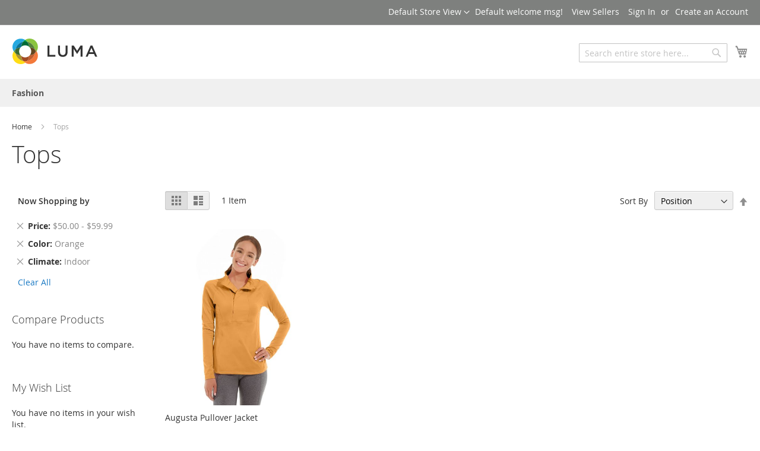

--- FILE ---
content_type: text/html; charset=UTF-8
request_url: https://ma2demo.knowband.com/pwa/women/tops-women.html?cat=23&climate=205&color=56&price=50-60
body_size: 11779
content:
<!doctype html>
<html lang="en-US">
    <head >
        <script>
    var require = {
        "baseUrl": "https://ma2demo.knowband.com/pwa/pub/static/version1762904068/frontend/Magento/luma/en_US"
    };
</script>
<!-- Global site tag (gtag.js) - Google Analytics -->
<script async src="https://www.googletagmanager.com/gtag/js?id=UA-104951648-1"></script>
<script>
  window.dataLayer = window.dataLayer || [];
  function gtag(){dataLayer.push(arguments);}
  gtag('js', new Date());

  gtag('config', 'UA-104951648-1');
</script>        <meta charset="utf-8"/>
<meta name="description" content="Default Description"/>
<meta name="keywords" content="Magento, Varien, E-commerce"/>
<meta name="robots" content="INDEX,FOLLOW"/>
<meta name="viewport" content="width=device-width, initial-scale=1, maximum-scale=1.0, user-scalable=no"/>
<title>Tops</title>
<link  rel="stylesheet" type="text/css"  media="all" href="https://ma2demo.knowband.com/pwa/pub/static/version1762904068/frontend/Magento/luma/en_US/mage/calendar.css" />
<link  rel="stylesheet" type="text/css"  media="all" href="https://ma2demo.knowband.com/pwa/pub/static/version1762904068/frontend/Magento/luma/en_US/css/styles-m.css" />
<link  rel="stylesheet" type="text/css"  media="all" href="https://ma2demo.knowband.com/pwa/pub/static/version1762904068/frontend/Magento/luma/en_US/Magento_Swatches/css/swatches.css" />
<link  rel="stylesheet" type="text/css"  media="screen and (min-width: 768px)" href="https://ma2demo.knowband.com/pwa/pub/static/version1762904068/frontend/Magento/luma/en_US/css/styles-l.css" />
<link  rel="stylesheet" type="text/css"  media="print" href="https://ma2demo.knowband.com/pwa/pub/static/version1762904068/frontend/Magento/luma/en_US/css/print.css" />
<link  rel="icon" type="image/x-icon" href="https://ma2demo.knowband.com/pwa/pub/static/version1762904068/frontend/Magento/luma/en_US/Magento_Theme/favicon.ico" />
<link  rel="shortcut icon" type="image/x-icon" href="https://ma2demo.knowband.com/pwa/pub/static/version1762904068/frontend/Magento/luma/en_US/Magento_Theme/favicon.ico" />
<script  type="text/javascript"  src="https://ma2demo.knowband.com/pwa/pub/static/version1762904068/frontend/Magento/luma/en_US/requirejs/require.js"></script>
<script  type="text/javascript"  src="https://ma2demo.knowband.com/pwa/pub/static/version1762904068/frontend/Magento/luma/en_US/mage/requirejs/mixins.js"></script>
<script  type="text/javascript"  src="https://ma2demo.knowband.com/pwa/pub/static/version1762904068/_requirejs/frontend/Magento/luma/en_US/requirejs-config.js"></script>
<link  rel="stylesheet" type="text/css"  media="all" href="https://ma2demo.knowband.com/pwa/pub/media/styles.css" />
<link rel="manifest" href="https://ma2demo.knowband.com/pwa/manifest.webmanifest">            </head>
    <body data-container="body" data-mage-init='{"loaderAjax": {}, "loader": { "icon": "https://ma2demo.knowband.com/pwa/pub/static/version1762904068/frontend/Magento/luma/en_US/images/loader-2.gif"}}' class="page-with-filter page-products categorypath-women-tops-women category-tops-women catalog-category-view page-layout-2columns-left">
            <script>
        require.config({
            deps: [
                'jquery',
                'mage/translate',
                'jquery/jquery-storageapi'
            ],
            callback: function ($) {
                'use strict';

                var dependencies = [],
                    versionObj;

                $.initNamespaceStorage('mage-translation-storage');
                $.initNamespaceStorage('mage-translation-file-version');
                versionObj = $.localStorage.get('mage-translation-file-version');

                if (versionObj.version !== 'e95c4fa95053bc9e5268db06240a0d6fd5766686') {
                    dependencies.push(
                        'text!js-translation.json'
                    );

                }

                require.config({
                    deps: dependencies,
                    callback: function (string) {
                        if (typeof string === 'string') {
                            $.mage.translate.add(JSON.parse(string));
                            $.localStorage.set('mage-translation-storage', string);
                            $.localStorage.set(
                                'mage-translation-file-version',
                                {
                                    version: 'e95c4fa95053bc9e5268db06240a0d6fd5766686'
                                }
                            );
                        } else {
                            $.mage.translate.add($.localStorage.get('mage-translation-storage'));
                        }
                    }
                });
            }
        });
    </script>

<script type="text/x-magento-init">
    {
        "*": {
            "mage/cookies": {
                "expires": null,
                "path": "/pwa",
                "domain": ".ma2demo.knowband.com",
                "secure": false,
                "lifetime": "3600"
            }
        }
    }
</script>
    <noscript>
        <div class="message global noscript">
            <div class="content">
                <p>
                    <strong>JavaScript seems to be disabled in your browser.</strong>
                    <span>For the best experience on our site, be sure to turn on Javascript in your browser.</span>
                </p>
            </div>
        </div>
    </noscript>
<div class="page-wrapper"><header class="page-header"><div class="panel wrapper"><div class="panel header"><ul class="header links">        <li class="greet welcome" data-bind="scope: 'customer'">
            <!-- ko if: customer().fullname  -->
            <span data-bind="text: new String('Welcome, %1!').replace('%1', customer().firstname)">
            </span>
            <!-- /ko -->
            <!-- ko ifnot: customer().fullname  -->
            <span data-bind="html:'Default welcome msg!'"></span>
            <!-- /ko -->
        </li>
        <script type="text/x-magento-init">
        {
            "*": {
                "Magento_Ui/js/core/app": {
                    "components": {
                        "customer": {
                            "component": "Magento_Customer/js/view/customer"
                        }
                    }
                }
            }
        }
        </script>
    <li class="nav item"><a href="https://ma2demo.knowband.com/pwa/marketplace/sellers/sellerlist/" title="Seller List">View Sellers</a></li><li class="authorization-link" data-label="or">
    <a href="https://ma2demo.knowband.com/pwa/customer/account/login/">
        Sign In    </a>
</li>
<li><a href="https://ma2demo.knowband.com/pwa/customer/account/create/" >Create an Account</a></li></ul><a class="action skip contentarea" href="#contentarea"><span>Skip to Content</span></a>

<div class="switcher language switcher-language" data-ui-id="language-switcher" id="switcher-language">
    <strong class="label switcher-label"><span>Language</span></strong>
    <div class="actions dropdown options switcher-options">
        <div class="action toggle switcher-trigger" id="switcher-language-trigger">
            <strong class="view-default">
                <span>Default Store View</span>
            </strong>
        </div>
        <ul class="dropdown switcher-dropdown"
            data-mage-init='{"dropdownDialog":{
                "appendTo":"#switcher-language > .options",
                "triggerTarget":"#switcher-language-trigger",
                "closeOnMouseLeave": false,
                "triggerClass":"active",
                "parentClass":"active",
                "buttons":null}}'>
                                                <li class="view-arabic switcher-option">
                        <a href="#" data-post='{"action":"https:\/\/ma2demo.knowband.com\/pwa\/stores\/store\/switch\/","data":{"uenc":"aHR0cHM6Ly9tYTJkZW1vLmtub3diYW5kLmNvbS9wd2Evd29tZW4vdG9wcy13b21lbi5odG1s","___store":"arabic"}}'>
                            Arabic Store</a>
                    </li>
                                                                </ul>
    </div>
</div>
</div></div><div class="header content"><span data-action="toggle-nav" class="action nav-toggle"><span>Toggle Nav</span></span>
    <a class="logo" href="https://ma2demo.knowband.com/pwa/" title="Magento Commerce">
        <img src="https://ma2demo.knowband.com/pwa/pub/static/version1762904068/frontend/Magento/luma/en_US/images/logo.svg"
             alt="Magento Commerce"
             width="148"             height="43"        />
    </a>

<div data-block="minicart" class="minicart-wrapper">
    <a class="action showcart" href="https://ma2demo.knowband.com/pwa/checkout/cart/"
       data-bind="scope: 'minicart_content'">
        <span class="text">My Cart</span>
        <span class="counter qty empty"
              data-bind="css: { empty: !!getCartParam('summary_count') == false }, blockLoader: isLoading">
            <span class="counter-number"><!-- ko text: getCartParam('summary_count') --><!-- /ko --></span>
            <span class="counter-label">
            <!-- ko if: getCartParam('summary_count') -->
                <!-- ko text: getCartParam('summary_count') --><!-- /ko -->
                <!-- ko i18n: 'items' --><!-- /ko -->
            <!-- /ko -->
            </span>
        </span>
    </a>
            <div class="block block-minicart empty"
             data-role="dropdownDialog"
             data-mage-init='{"dropdownDialog":{
                "appendTo":"[data-block=minicart]",
                "triggerTarget":".showcart",
                "timeout": "2000",
                "closeOnMouseLeave": false,
                "closeOnEscape": true,
                "triggerClass":"active",
                "parentClass":"active",
                "buttons":[]}}'>
            <div id="minicart-content-wrapper" data-bind="scope: 'minicart_content'">
                <!-- ko template: getTemplate() --><!-- /ko -->
            </div>
                    </div>
        <script>
        window.checkout = {"shoppingCartUrl":"https:\/\/ma2demo.knowband.com\/pwa\/checkout\/cart\/","checkoutUrl":"https:\/\/ma2demo.knowband.com\/pwa\/checkout\/","updateItemQtyUrl":"https:\/\/ma2demo.knowband.com\/pwa\/checkout\/sidebar\/updateItemQty\/","removeItemUrl":"https:\/\/ma2demo.knowband.com\/pwa\/checkout\/sidebar\/removeItem\/","imageTemplate":"Magento_Catalog\/product\/image_with_borders","baseUrl":"https:\/\/ma2demo.knowband.com\/pwa\/","minicartMaxItemsVisible":5,"websiteId":"1","maxItemsToDisplay":10,"customerLoginUrl":"https:\/\/ma2demo.knowband.com\/pwa\/customer\/account\/login\/","isRedirectRequired":false,"autocomplete":"off","captcha":{"user_login":{"isCaseSensitive":false,"imageHeight":50,"imageSrc":"","refreshUrl":"https:\/\/ma2demo.knowband.com\/pwa\/captcha\/refresh\/","isRequired":false},"guest_checkout":{"isCaseSensitive":false,"imageHeight":50,"imageSrc":"","refreshUrl":"https:\/\/ma2demo.knowband.com\/pwa\/captcha\/refresh\/","isRequired":false}}};
    </script>
    <script type="text/x-magento-init">
    {
        "[data-block='minicart']": {
            "Magento_Ui/js/core/app": {"components":{"minicart_content":{"children":{"subtotal.container":{"children":{"subtotal":{"children":{"subtotal.totals":{"config":{"display_cart_subtotal_incl_tax":0,"display_cart_subtotal_excl_tax":1,"template":"Magento_Tax\/checkout\/minicart\/subtotal\/totals"},"children":{"subtotal.totals.msrp":{"component":"Magento_Msrp\/js\/view\/checkout\/minicart\/subtotal\/totals","config":{"displayArea":"minicart-subtotal-hidden","template":"Magento_Msrp\/checkout\/minicart\/subtotal\/totals"}}},"component":"Magento_Tax\/js\/view\/checkout\/minicart\/subtotal\/totals"}},"component":"uiComponent","config":{"template":"Magento_Checkout\/minicart\/subtotal"}}},"component":"uiComponent","config":{"displayArea":"subtotalContainer"}},"item.renderer":{"component":"uiComponent","config":{"displayArea":"defaultRenderer","template":"Magento_Checkout\/minicart\/item\/default"},"children":{"item.image":{"component":"Magento_Catalog\/js\/view\/image","config":{"template":"Magento_Catalog\/product\/image","displayArea":"itemImage"}},"checkout.cart.item.price.sidebar":{"component":"uiComponent","config":{"template":"Magento_Checkout\/minicart\/item\/price","displayArea":"priceSidebar"}}}},"extra_info":{"component":"uiComponent","config":{"displayArea":"extraInfo"}},"promotion":{"component":"uiComponent","config":{"displayArea":"promotion"}}},"config":{"itemRenderer":{"default":"defaultRenderer","simple":"defaultRenderer","virtual":"defaultRenderer"},"template":"Magento_Checkout\/minicart\/content"},"component":"Magento_Checkout\/js\/view\/minicart"}},"types":[]}        },
        "*": {
            "Magento_Ui/js/block-loader": "https://ma2demo.knowband.com/pwa/pub/static/version1762904068/frontend/Magento/luma/en_US/images/loader-1.gif"
        }
    }
    </script>
</div>


<div class="block block-search">
    <div class="block block-title"><strong>Search</strong></div>
    <div class="block block-content">
        <form class="form minisearch" id="search_mini_form" action="https://ma2demo.knowband.com/pwa/catalogsearch/result/" method="get">
            <div class="field search">
                <label class="label" for="search" data-role="minisearch-label">
                    <span>Search</span>
                </label>
                <div class="control">
                    <input id="search"
                           data-mage-init='{"quickSearch":{
                                "formSelector":"#search_mini_form",
                                "url":"https://ma2demo.knowband.com/pwa/search/ajax/suggest/",
                                "destinationSelector":"#search_autocomplete"}
                           }'
                           type="text"
                           name="q"
                           value=""
                           placeholder="Search entire store here..."
                           class="input-text"
                           maxlength="128"
                           role="combobox"
                           aria-haspopup="false"
                           aria-autocomplete="both"
                           autocomplete="off"/>
                    <div id="search_autocomplete" class="search-autocomplete"></div>
                    <div class="nested">
    <a class="action advanced" href="https://ma2demo.knowband.com/pwa/catalogsearch/advanced/" data-action="advanced-search">
        Advanced Search    </a>
</div>
                </div>
            </div>
            <div class="actions">
                <button type="submit"
                        title="Search"
                        class="action search">
                    <span>Search</span>
                </button>
            </div>
        </form>
    </div>
</div>
<ul class="compare wrapper"><li class="item link compare" data-bind="scope: 'compareProducts'" data-role="compare-products-link">
    <a class="action compare no-display" title="Compare Products"
       data-bind="attr: {'href': compareProducts().listUrl}, css: {'no-display': !compareProducts().count}"
    >
        Compare Products        <span class="counter qty" data-bind="text: compareProducts().countCaption"></span>
    </a>
</li>
<script type="text/x-magento-init">
{"[data-role=compare-products-link]": {"Magento_Ui/js/core/app": {"components":{"compareProducts":{"component":"Magento_Catalog\/js\/view\/compare-products"}}}}}
</script>
</ul></div></header>    <div class="sections nav-sections">
                <div class="section-items nav-sections-items" data-mage-init='{"tabs":{"openedState":"active"}}'>
                                            <div class="section-item-title nav-sections-item-title" data-role="collapsible">
                    <a class="nav-sections-item-switch" data-toggle="switch" href="#store.menu">Menu</a>
                </div>
                <div class="section-item-content nav-sections-item-content" id="store.menu" data-role="content">
<nav class="navigation" data-action="navigation">
    <ul data-mage-init='{"menu":{"responsive":true, "expanded":true, "position":{"my":"left top","at":"left bottom"}}}'>
        <li  class="level0 nav-1 first last level-top parent"><a href="https://ma2demo.knowband.com/pwa/what-is-new.html"  class="level-top" ><span>Fashion</span></a><ul class="level0 submenu"><li  class="level1 nav-1-1 first parent"><a href="https://ma2demo.knowband.com/pwa/what-is-new/women.html" ><span>Women</span></a><ul class="level1 submenu"><li  class="level2 nav-1-1-1 first parent"><a href="https://ma2demo.knowband.com/pwa/what-is-new/women/tops.html" ><span>Tops</span></a><ul class="level2 submenu"><li  class="level3 nav-1-1-1-1 first"><a href="https://ma2demo.knowband.com/pwa/what-is-new/women/tops/jackets.html" ><span>Jackets</span></a></li><li  class="level3 nav-1-1-1-2"><a href="https://ma2demo.knowband.com/pwa/what-is-new/women/tops/hoodies-sweatshirts.html" ><span>Hoodies &amp; Sweatshirts</span></a></li><li  class="level3 nav-1-1-1-3"><a href="https://ma2demo.knowband.com/pwa/what-is-new/women/tops/tees.html" ><span>Tees</span></a></li><li  class="level3 nav-1-1-1-4 last"><a href="https://ma2demo.knowband.com/pwa/what-is-new/women/tops/bras-tanks.html" ><span>Bras &amp; Tanks</span></a></li></ul></li><li  class="level2 nav-1-1-2 last parent"><a href="https://ma2demo.knowband.com/pwa/what-is-new/women/bottoms.html" ><span>Bottoms</span></a><ul class="level2 submenu"><li  class="level3 nav-1-1-2-1 first"><a href="https://ma2demo.knowband.com/pwa/what-is-new/women/bottoms/pants.html" ><span>Pants</span></a></li><li  class="level3 nav-1-1-2-2 last"><a href="https://ma2demo.knowband.com/pwa/what-is-new/women/bottoms/shorts.html" ><span>Shorts</span></a></li></ul></li></ul></li><li  class="level1 nav-1-2 parent"><a href="https://ma2demo.knowband.com/pwa/what-is-new/men.html" ><span>Men</span></a><ul class="level1 submenu"><li  class="level2 nav-1-2-1 first parent"><a href="https://ma2demo.knowband.com/pwa/what-is-new/men/tops.html" ><span>Tops</span></a><ul class="level2 submenu"><li  class="level3 nav-1-2-1-1 first"><a href="https://ma2demo.knowband.com/pwa/what-is-new/men/tops/jackets.html" ><span>Jackets</span></a></li><li  class="level3 nav-1-2-1-2"><a href="https://ma2demo.knowband.com/pwa/what-is-new/men/tops/hoodies-sweatshirts.html" ><span>Hoodies &amp; Sweatshirts</span></a></li><li  class="level3 nav-1-2-1-3"><a href="https://ma2demo.knowband.com/pwa/what-is-new/men/tops/tees.html" ><span>Tees</span></a></li><li  class="level3 nav-1-2-1-4 last"><a href="https://ma2demo.knowband.com/pwa/what-is-new/men/tops/tanks.html" ><span>Tanks</span></a></li></ul></li><li  class="level2 nav-1-2-2 last parent"><a href="https://ma2demo.knowband.com/pwa/what-is-new/men/bottoms.html" ><span>Bottoms</span></a><ul class="level2 submenu"><li  class="level3 nav-1-2-2-1 first"><a href="https://ma2demo.knowband.com/pwa/what-is-new/men/bottoms/pants.html" ><span>Pants</span></a></li><li  class="level3 nav-1-2-2-2 last"><a href="https://ma2demo.knowband.com/pwa/what-is-new/men/bottoms/shorts.html" ><span>Shorts</span></a></li></ul></li></ul></li><li  class="level1 nav-1-3 last parent"><a href="https://ma2demo.knowband.com/pwa/what-is-new/gear.html" ><span>Gear</span></a><ul class="level1 submenu"><li  class="level2 nav-1-3-1 first"><a href="https://ma2demo.knowband.com/pwa/what-is-new/gear/bags.html" ><span>Bags</span></a></li><li  class="level2 nav-1-3-2"><a href="https://ma2demo.knowband.com/pwa/what-is-new/gear/fitness-equipment.html" ><span>Fitness Equipment</span></a></li><li  class="level2 nav-1-3-3 last"><a href="https://ma2demo.knowband.com/pwa/what-is-new/gear/watches.html" ><span>Watches</span></a></li></ul></li></ul></li>            </ul>
</nav>
</div>
                                            <div class="section-item-title nav-sections-item-title" data-role="collapsible">
                    <a class="nav-sections-item-switch" data-toggle="switch" href="#store.links">Account</a>
                </div>
                <div class="section-item-content nav-sections-item-content" id="store.links" data-role="content"><!-- Account links --></div>
                                            <div class="section-item-title nav-sections-item-title" data-role="collapsible">
                    <a class="nav-sections-item-switch" data-toggle="switch" href="#store.settings">Settings</a>
                </div>
                <div class="section-item-content nav-sections-item-content" id="store.settings" data-role="content">
<div class="switcher language switcher-language" data-ui-id="language-switcher" id="switcher-language-nav">
    <strong class="label switcher-label"><span>Language</span></strong>
    <div class="actions dropdown options switcher-options">
        <div class="action toggle switcher-trigger" id="switcher-language-trigger-nav">
            <strong class="view-default">
                <span>Default Store View</span>
            </strong>
        </div>
        <ul class="dropdown switcher-dropdown"
            data-mage-init='{"dropdownDialog":{
                "appendTo":"#switcher-language-nav > .options",
                "triggerTarget":"#switcher-language-trigger-nav",
                "closeOnMouseLeave": false,
                "triggerClass":"active",
                "parentClass":"active",
                "buttons":null}}'>
                                                <li class="view-arabic switcher-option">
                        <a href="#" data-post='{"action":"https:\/\/ma2demo.knowband.com\/pwa\/stores\/store\/switch\/","data":{"uenc":"aHR0cHM6Ly9tYTJkZW1vLmtub3diYW5kLmNvbS9wd2Evd29tZW4vdG9wcy13b21lbi5odG1s","___store":"arabic"}}'>
                            Arabic Store</a>
                    </li>
                                                                </ul>
    </div>
</div>
</div>
                    </div>
    </div>
<div class="breadcrumbs">
    <ul class="items">
                    <li class="item home">
                            <a href="https://ma2demo.knowband.com/pwa/" title="Go to Home Page">
                    Home                </a>
                        </li>
                    <li class="item category21">
                            <strong>Tops</strong>
                        </li>
            </ul>
</div>
<main id="maincontent" class="page-main"><a id="contentarea" tabindex="-1"></a>
<div class="page-title-wrapper">
    <h1 class="page-title"
         id="page-title-heading"                     aria-labelledby="page-title-heading toolbar-amount"
        >
        <span class="base" data-ui-id="page-title-wrapper" >Tops</span>    </h1>
    </div>
<div class="page messages"><div data-placeholder="messages"></div>
<div data-bind="scope: 'messages'">
    <div data-bind="foreach: { data: cookieMessages, as: 'message' }" class="messages">
        <div data-bind="attr: {
            class: 'message-' + message.type + ' ' + message.type + ' message',
            'data-ui-id': 'message-' + message.type
        }">
            <div data-bind="html: message.text"></div>
        </div>
    </div>
    <div data-bind="foreach: { data: messages().messages, as: 'message' }" class="messages">
        <div data-bind="attr: {
            class: 'message-' + message.type + ' ' + message.type + ' message',
            'data-ui-id': 'message-' + message.type
        }">
            <div data-bind="html: message.text"></div>
        </div>
    </div>
</div>
<script type="text/x-magento-init">
    {
        "*": {
            "Magento_Ui/js/core/app": {
                "components": {
                        "messages": {
                            "component": "Magento_Theme/js/view/messages"
                        }
                    }
                }
            }
    }
</script>
</div><div class="columns"><div class="column main"><input name="form_key" type="hidden" value="ZQRrBGjRxnvk6ojI" /><div id="authenticationPopup" data-bind="scope:'authenticationPopup'" style="display: none;">
    <script>
        window.authenticationPopup = {"customerRegisterUrl":"https:\/\/ma2demo.knowband.com\/pwa\/customer\/account\/create\/","customerForgotPasswordUrl":"https:\/\/ma2demo.knowband.com\/pwa\/customer\/account\/forgotpassword\/","baseUrl":"https:\/\/ma2demo.knowband.com\/pwa\/"};
    </script>
    <!-- ko template: getTemplate() --><!-- /ko -->
    <script type="text/x-magento-init">
        {
            "#authenticationPopup": {
                "Magento_Ui/js/core/app": {"components":{"authenticationPopup":{"component":"Magento_Customer\/js\/view\/authentication-popup","children":{"messages":{"component":"Magento_Ui\/js\/view\/messages","displayArea":"messages"},"captcha":{"component":"Magento_Captcha\/js\/view\/checkout\/loginCaptcha","displayArea":"additional-login-form-fields","formId":"user_login","configSource":"checkout"}}}}}            },
            "*": {
                "Magento_Ui/js/block-loader": "https://ma2demo.knowband.com/pwa/pub/static/version1762904068/frontend/Magento/luma/en_US/images/loader-1.gif"
            }
        }
    </script>
</div>
<script type="text/x-magento-init">
{"*":{"Magento_Customer\/js\/section-config":{"sections":{"stores\/store\/switch":"*","directory\/currency\/switch":"*","*":["messages"],"customer\/account\/logout":"*","customer\/account\/loginpost":"*","customer\/account\/createpost":"*","customer\/ajax\/login":["checkout-data","cart"],"catalog\/product_compare\/add":["compare-products"],"catalog\/product_compare\/remove":["compare-products"],"catalog\/product_compare\/clear":["compare-products"],"sales\/guest\/reorder":["cart"],"sales\/order\/reorder":["cart"],"checkout\/cart\/add":["cart"],"checkout\/cart\/delete":["cart"],"checkout\/cart\/updatepost":["cart"],"checkout\/cart\/updateitemoptions":["cart"],"checkout\/cart\/couponpost":["cart"],"checkout\/cart\/estimatepost":["cart"],"checkout\/cart\/estimateupdatepost":["cart"],"checkout\/onepage\/saveorder":["cart","checkout-data","last-ordered-items"],"checkout\/sidebar\/removeitem":["cart"],"checkout\/sidebar\/updateitemqty":["cart"],"rest\/*\/v1\/carts\/*\/payment-information":["cart","checkout-data","last-ordered-items"],"rest\/*\/v1\/guest-carts\/*\/payment-information":["cart","checkout-data"],"rest\/*\/v1\/guest-carts\/*\/selected-payment-method":["cart","checkout-data"],"rest\/*\/v1\/carts\/*\/selected-payment-method":["cart","checkout-data"],"multishipping\/checkout\/overviewpost":["cart"],"paypal\/express\/placeorder":["cart","checkout-data"],"paypal\/payflowexpress\/placeorder":["cart","checkout-data"],"review\/product\/post":["review"],"authorizenet\/directpost_payment\/place":["cart","checkout-data"],"braintree\/paypal\/placeorder":["cart","checkout-data"],"wishlist\/index\/add":["wishlist"],"wishlist\/index\/remove":["wishlist"],"wishlist\/index\/updateitemoptions":["wishlist"],"wishlist\/index\/update":["wishlist"],"wishlist\/index\/cart":["wishlist","cart"],"wishlist\/index\/fromcart":["wishlist","cart"],"wishlist\/index\/allcart":["wishlist","cart"],"wishlist\/shared\/allcart":["wishlist","cart"],"wishlist\/shared\/cart":["cart"]},"clientSideSections":["checkout-data"],"baseUrls":["https:\/\/ma2demo.knowband.com\/pwa\/"]}}}</script>
<script type="text/x-magento-init">
{"*":{"Magento_Customer\/js\/customer-data":{"sectionLoadUrl":"https:\/\/ma2demo.knowband.com\/pwa\/customer\/section\/load\/","cookieLifeTime":"3600","updateSessionUrl":"https:\/\/ma2demo.knowband.com\/pwa\/customer\/account\/updateSession\/"}}}</script>
<script type="text/x-magento-init">
    {
        "body": {
            "pageCache": {"url":"https:\/\/ma2demo.knowband.com\/pwa\/page_cache\/block\/render\/id\/21\/?cat=23&climate=205&color=56&price=50-60","handles":["default","catalog_category_view","catalog_category_view_type_layered","catalog_category_view_id_21"],"originalRequest":{"route":"catalog","controller":"category","action":"view","uri":"\/pwa\/women\/tops-women.html?cat=23&climate=205&color=56&price=50-60"},"versionCookieName":"private_content_version"}        }
    }
</script>
            <div class="toolbar toolbar-products" data-mage-init='{"productListToolbarForm":{"mode":"product_list_mode","direction":"product_list_dir","order":"product_list_order","limit":"product_list_limit","modeDefault":"grid","directionDefault":"asc","orderDefault":"position","limitDefault":"9","url":"https:\/\/ma2demo.knowband.com\/pwa\/women\/tops-women.html?cat=23&climate=205&color=56&price=50-60"}}'>
                    <div class="modes">
            <strong class="modes-label" id="modes-label">View as</strong>
                        <strong title="Grid"
                class="modes-mode active mode-grid"
                data-value="grid">
                <span>Grid</span>
            </strong>
                                    <a class="modes-mode mode-list"
               title="List"
               href="#"
               data-role="mode-switcher"
               data-value="list"
               id="mode-list"
               aria-labelledby="modes-label mode-list">
                <span>List</span>
            </a>
                        </div>
        
        <p class="toolbar-amount" id="toolbar-amount">
            <span class="toolbar-number">1</span> Item    </p>

        
    
        
        
    
    

        <div class="field limiter">
    <label class="label" for="limiter">
        <span>Show</span>
    </label>
    <div class="control">
        <select id="limiter" data-role="limiter" class="limiter-options">
                            <option value="9"                    selected="selected">
                    9                </option>
                            <option value="15">
                    15                </option>
                            <option value="30">
                    30                </option>
                    </select>
    </div>
    <span class="limiter-text">per page</span>
</div>

                    <div class="toolbar-sorter sorter">
    <label class="sorter-label" for="sorter">Sort By</label>
    <select id="sorter" data-role="sorter" class="sorter-options">
                    <option value="position"
                                    selected="selected"
                                >
                Position            </option>
                    <option value="name"
                                >
                Product Name            </option>
                    <option value="price"
                                >
                Price            </option>
            </select>
            <a title="Set Descending Direction" href="#" class="action sorter-action sort-asc" data-role="direction-switcher" data-value="desc">
            <span>Set Descending Direction</span>
        </a>
    </div>
            </div>
    <script type="text/x-magento-init">
    {
        "body": {
            "addToWishlist": {"productType":["configurable"]}        }
    }
</script>
        <div class="products wrapper grid products-grid">
                <ol class="products list items product-items">
                                        <li class="item product product-item">                <div class="product-item-info" data-container="product-grid">
                                                            <a href="https://ma2demo.knowband.com/pwa/augusta-pullover-jacket.html" class="product photo product-item-photo" tabindex="-1">
                        
<span class="product-image-container"
      style="width:240px;">
    <span class="product-image-wrapper"
          style="padding-bottom: 125%;">
        <img class="product-image-photo"
                          src="https://ma2demo.knowband.com/pwa/pub/media/catalog/product/cache/small_image/240x300/beff4985b56e3afdbeabfc89641a4582/w/j/wj03-red_main.jpg"
             width="240"
             height="300"
             alt="Augusta Pullover Jacket"/></span>
</span>
                    </a>
                    <div class="product details product-item-details">
                                                <strong class="product name product-item-name">
                            <a class="product-item-link"
                               href="https://ma2demo.knowband.com/pwa/augusta-pullover-jacket.html">
                                Augusta Pullover Jacket                            </a>
                        </strong>
                        <div class="product-reviews-summary short">
        <div class="rating-summary">
        <span class="label"><span>Rating:</span></span>
        <div class="rating-result" title="87%">
            <span style="width:87%"><span>87%</span></span>
        </div>
    </div>
        <div class="reviews-actions">
        <a class="action view" href="https://ma2demo.knowband.com/pwa/augusta-pullover-jacket.html#reviews">3&nbsp;<span>Reviews</span></a>
    </div>
</div>
                        <div class="price-box price-final_price" data-role="priceBox" data-product-id="1257">
    

<span class="price-container price-final_price tax weee"
        >
        <span  id="product-price-1257"                data-price-amount="57"
        data-price-type="finalPrice"
        class="price-wrapper "
        >
        <span class="price">$57.00</span>    </span>
        </span>

</div>                        <div class="swatch-opt-1257"></div>
<script>
    require(["jquery", "jquery/ui", "Magento_Swatches/js/swatch-renderer"], function ($) {
        $('.swatch-opt-1257').SwatchRenderer({
            selectorProduct: '.product-item-details',
            onlySwatches: true,
            enableControlLabel: false,
            numberToShow: 16,
            jsonConfig: {"attributes":{"93":{"id":"93","code":"color","label":"Color","options":[{"id":"50","label":"Blue","products":["1242","1245","1248","1251","1254"]},{"id":"56","label":"Orange","products":["1243","1246","1249","1252","1255"]},{"id":"58","label":"Red","products":["1244","1247","1250","1253","1256"]}],"position":"0"},"141":{"id":"141","code":"size","label":"Size","options":[{"id":"167","label":"XS DEFAULT","products":["1242","1243","1244"]},{"id":"168","label":"S","products":["1245","1246","1247"]},{"id":"169","label":"M","products":["1248","1249","1250"]},{"id":"170","label":"L","products":["1251","1252","1253"]},{"id":"171","label":"XL","products":["1254","1255","1256"]}],"position":"0"}},"template":"$<%- data.price %>","optionPrices":{"1242":{"oldPrice":{"amount":"57"},"basePrice":{"amount":"57"},"finalPrice":{"amount":"57"}},"1243":{"oldPrice":{"amount":"57"},"basePrice":{"amount":"57"},"finalPrice":{"amount":"57"}},"1244":{"oldPrice":{"amount":"57"},"basePrice":{"amount":"57"},"finalPrice":{"amount":"57"}},"1245":{"oldPrice":{"amount":"57"},"basePrice":{"amount":"57"},"finalPrice":{"amount":"57"}},"1246":{"oldPrice":{"amount":"57"},"basePrice":{"amount":"57"},"finalPrice":{"amount":"57"}},"1247":{"oldPrice":{"amount":"57"},"basePrice":{"amount":"57"},"finalPrice":{"amount":"57"}},"1248":{"oldPrice":{"amount":"57"},"basePrice":{"amount":"57"},"finalPrice":{"amount":"57"}},"1249":{"oldPrice":{"amount":"57"},"basePrice":{"amount":"57"},"finalPrice":{"amount":"57"}},"1250":{"oldPrice":{"amount":"57"},"basePrice":{"amount":"57"},"finalPrice":{"amount":"57"}},"1251":{"oldPrice":{"amount":"57"},"basePrice":{"amount":"57"},"finalPrice":{"amount":"57"}},"1252":{"oldPrice":{"amount":"57"},"basePrice":{"amount":"57"},"finalPrice":{"amount":"57"}},"1253":{"oldPrice":{"amount":"57"},"basePrice":{"amount":"57"},"finalPrice":{"amount":"57"}},"1254":{"oldPrice":{"amount":"57"},"basePrice":{"amount":"57"},"finalPrice":{"amount":"57"}},"1255":{"oldPrice":{"amount":"57"},"basePrice":{"amount":"57"},"finalPrice":{"amount":"57"}},"1256":{"oldPrice":{"amount":"57"},"basePrice":{"amount":"57"},"finalPrice":{"amount":"57"}}},"prices":{"oldPrice":{"amount":"57"},"basePrice":{"amount":"57"},"finalPrice":{"amount":"57"}},"productId":"1257","chooseText":"Choose an Option...","images":{"1242":[{"thumb":"https:\/\/ma2demo.knowband.com\/pwa\/pub\/media\/catalog\/product\/cache\/thumbnail\/88x110\/beff4985b56e3afdbeabfc89641a4582\/w\/j\/wj03-blue_main.jpg","img":"https:\/\/ma2demo.knowband.com\/pwa\/pub\/media\/catalog\/product\/cache\/image\/700x560\/e9c3970ab036de70892d86c6d221abfe\/w\/j\/wj03-blue_main.jpg","full":"https:\/\/ma2demo.knowband.com\/pwa\/pub\/media\/catalog\/product\/cache\/image\/e9c3970ab036de70892d86c6d221abfe\/w\/j\/wj03-blue_main.jpg","caption":"","position":"1","isMain":true}],"1243":[{"thumb":"https:\/\/ma2demo.knowband.com\/pwa\/pub\/media\/catalog\/product\/cache\/thumbnail\/88x110\/beff4985b56e3afdbeabfc89641a4582\/w\/j\/wj03-orange_main.jpg","img":"https:\/\/ma2demo.knowband.com\/pwa\/pub\/media\/catalog\/product\/cache\/image\/700x560\/e9c3970ab036de70892d86c6d221abfe\/w\/j\/wj03-orange_main.jpg","full":"https:\/\/ma2demo.knowband.com\/pwa\/pub\/media\/catalog\/product\/cache\/image\/e9c3970ab036de70892d86c6d221abfe\/w\/j\/wj03-orange_main.jpg","caption":"","position":"1","isMain":true}],"1244":[{"thumb":"https:\/\/ma2demo.knowband.com\/pwa\/pub\/media\/catalog\/product\/cache\/thumbnail\/88x110\/beff4985b56e3afdbeabfc89641a4582\/w\/j\/wj03-red_alt1.jpg","img":"https:\/\/ma2demo.knowband.com\/pwa\/pub\/media\/catalog\/product\/cache\/image\/700x560\/e9c3970ab036de70892d86c6d221abfe\/w\/j\/wj03-red_alt1.jpg","full":"https:\/\/ma2demo.knowband.com\/pwa\/pub\/media\/catalog\/product\/cache\/image\/e9c3970ab036de70892d86c6d221abfe\/w\/j\/wj03-red_alt1.jpg","caption":"","position":"1","isMain":false},{"thumb":"https:\/\/ma2demo.knowband.com\/pwa\/pub\/media\/catalog\/product\/cache\/thumbnail\/88x110\/beff4985b56e3afdbeabfc89641a4582\/w\/j\/wj03-red_main.jpg","img":"https:\/\/ma2demo.knowband.com\/pwa\/pub\/media\/catalog\/product\/cache\/image\/700x560\/e9c3970ab036de70892d86c6d221abfe\/w\/j\/wj03-red_main.jpg","full":"https:\/\/ma2demo.knowband.com\/pwa\/pub\/media\/catalog\/product\/cache\/image\/e9c3970ab036de70892d86c6d221abfe\/w\/j\/wj03-red_main.jpg","caption":"","position":"1","isMain":true},{"thumb":"https:\/\/ma2demo.knowband.com\/pwa\/pub\/media\/catalog\/product\/cache\/thumbnail\/88x110\/beff4985b56e3afdbeabfc89641a4582\/w\/j\/wj03-red_back.jpg","img":"https:\/\/ma2demo.knowband.com\/pwa\/pub\/media\/catalog\/product\/cache\/image\/700x560\/e9c3970ab036de70892d86c6d221abfe\/w\/j\/wj03-red_back.jpg","full":"https:\/\/ma2demo.knowband.com\/pwa\/pub\/media\/catalog\/product\/cache\/image\/e9c3970ab036de70892d86c6d221abfe\/w\/j\/wj03-red_back.jpg","caption":"","position":"2","isMain":false}],"1245":[{"thumb":"https:\/\/ma2demo.knowband.com\/pwa\/pub\/media\/catalog\/product\/cache\/thumbnail\/88x110\/beff4985b56e3afdbeabfc89641a4582\/w\/j\/wj03-blue_main.jpg","img":"https:\/\/ma2demo.knowband.com\/pwa\/pub\/media\/catalog\/product\/cache\/image\/700x560\/e9c3970ab036de70892d86c6d221abfe\/w\/j\/wj03-blue_main.jpg","full":"https:\/\/ma2demo.knowband.com\/pwa\/pub\/media\/catalog\/product\/cache\/image\/e9c3970ab036de70892d86c6d221abfe\/w\/j\/wj03-blue_main.jpg","caption":"","position":"1","isMain":true}],"1246":[{"thumb":"https:\/\/ma2demo.knowband.com\/pwa\/pub\/media\/catalog\/product\/cache\/thumbnail\/88x110\/beff4985b56e3afdbeabfc89641a4582\/w\/j\/wj03-orange_main.jpg","img":"https:\/\/ma2demo.knowband.com\/pwa\/pub\/media\/catalog\/product\/cache\/image\/700x560\/e9c3970ab036de70892d86c6d221abfe\/w\/j\/wj03-orange_main.jpg","full":"https:\/\/ma2demo.knowband.com\/pwa\/pub\/media\/catalog\/product\/cache\/image\/e9c3970ab036de70892d86c6d221abfe\/w\/j\/wj03-orange_main.jpg","caption":"","position":"1","isMain":true}],"1247":[{"thumb":"https:\/\/ma2demo.knowband.com\/pwa\/pub\/media\/catalog\/product\/cache\/thumbnail\/88x110\/beff4985b56e3afdbeabfc89641a4582\/w\/j\/wj03-red_alt1.jpg","img":"https:\/\/ma2demo.knowband.com\/pwa\/pub\/media\/catalog\/product\/cache\/image\/700x560\/e9c3970ab036de70892d86c6d221abfe\/w\/j\/wj03-red_alt1.jpg","full":"https:\/\/ma2demo.knowband.com\/pwa\/pub\/media\/catalog\/product\/cache\/image\/e9c3970ab036de70892d86c6d221abfe\/w\/j\/wj03-red_alt1.jpg","caption":"","position":"1","isMain":false},{"thumb":"https:\/\/ma2demo.knowband.com\/pwa\/pub\/media\/catalog\/product\/cache\/thumbnail\/88x110\/beff4985b56e3afdbeabfc89641a4582\/w\/j\/wj03-red_main.jpg","img":"https:\/\/ma2demo.knowband.com\/pwa\/pub\/media\/catalog\/product\/cache\/image\/700x560\/e9c3970ab036de70892d86c6d221abfe\/w\/j\/wj03-red_main.jpg","full":"https:\/\/ma2demo.knowband.com\/pwa\/pub\/media\/catalog\/product\/cache\/image\/e9c3970ab036de70892d86c6d221abfe\/w\/j\/wj03-red_main.jpg","caption":"","position":"1","isMain":true},{"thumb":"https:\/\/ma2demo.knowband.com\/pwa\/pub\/media\/catalog\/product\/cache\/thumbnail\/88x110\/beff4985b56e3afdbeabfc89641a4582\/w\/j\/wj03-red_back.jpg","img":"https:\/\/ma2demo.knowband.com\/pwa\/pub\/media\/catalog\/product\/cache\/image\/700x560\/e9c3970ab036de70892d86c6d221abfe\/w\/j\/wj03-red_back.jpg","full":"https:\/\/ma2demo.knowband.com\/pwa\/pub\/media\/catalog\/product\/cache\/image\/e9c3970ab036de70892d86c6d221abfe\/w\/j\/wj03-red_back.jpg","caption":"","position":"2","isMain":false}],"1248":[{"thumb":"https:\/\/ma2demo.knowband.com\/pwa\/pub\/media\/catalog\/product\/cache\/thumbnail\/88x110\/beff4985b56e3afdbeabfc89641a4582\/w\/j\/wj03-blue_main.jpg","img":"https:\/\/ma2demo.knowband.com\/pwa\/pub\/media\/catalog\/product\/cache\/image\/700x560\/e9c3970ab036de70892d86c6d221abfe\/w\/j\/wj03-blue_main.jpg","full":"https:\/\/ma2demo.knowband.com\/pwa\/pub\/media\/catalog\/product\/cache\/image\/e9c3970ab036de70892d86c6d221abfe\/w\/j\/wj03-blue_main.jpg","caption":"","position":"1","isMain":true}],"1249":[{"thumb":"https:\/\/ma2demo.knowband.com\/pwa\/pub\/media\/catalog\/product\/cache\/thumbnail\/88x110\/beff4985b56e3afdbeabfc89641a4582\/w\/j\/wj03-orange_main.jpg","img":"https:\/\/ma2demo.knowband.com\/pwa\/pub\/media\/catalog\/product\/cache\/image\/700x560\/e9c3970ab036de70892d86c6d221abfe\/w\/j\/wj03-orange_main.jpg","full":"https:\/\/ma2demo.knowband.com\/pwa\/pub\/media\/catalog\/product\/cache\/image\/e9c3970ab036de70892d86c6d221abfe\/w\/j\/wj03-orange_main.jpg","caption":"","position":"1","isMain":true}],"1250":[{"thumb":"https:\/\/ma2demo.knowband.com\/pwa\/pub\/media\/catalog\/product\/cache\/thumbnail\/88x110\/beff4985b56e3afdbeabfc89641a4582\/w\/j\/wj03-red_alt1.jpg","img":"https:\/\/ma2demo.knowband.com\/pwa\/pub\/media\/catalog\/product\/cache\/image\/700x560\/e9c3970ab036de70892d86c6d221abfe\/w\/j\/wj03-red_alt1.jpg","full":"https:\/\/ma2demo.knowband.com\/pwa\/pub\/media\/catalog\/product\/cache\/image\/e9c3970ab036de70892d86c6d221abfe\/w\/j\/wj03-red_alt1.jpg","caption":"","position":"1","isMain":false},{"thumb":"https:\/\/ma2demo.knowband.com\/pwa\/pub\/media\/catalog\/product\/cache\/thumbnail\/88x110\/beff4985b56e3afdbeabfc89641a4582\/w\/j\/wj03-red_main.jpg","img":"https:\/\/ma2demo.knowband.com\/pwa\/pub\/media\/catalog\/product\/cache\/image\/700x560\/e9c3970ab036de70892d86c6d221abfe\/w\/j\/wj03-red_main.jpg","full":"https:\/\/ma2demo.knowband.com\/pwa\/pub\/media\/catalog\/product\/cache\/image\/e9c3970ab036de70892d86c6d221abfe\/w\/j\/wj03-red_main.jpg","caption":"","position":"1","isMain":true},{"thumb":"https:\/\/ma2demo.knowband.com\/pwa\/pub\/media\/catalog\/product\/cache\/thumbnail\/88x110\/beff4985b56e3afdbeabfc89641a4582\/w\/j\/wj03-red_back.jpg","img":"https:\/\/ma2demo.knowband.com\/pwa\/pub\/media\/catalog\/product\/cache\/image\/700x560\/e9c3970ab036de70892d86c6d221abfe\/w\/j\/wj03-red_back.jpg","full":"https:\/\/ma2demo.knowband.com\/pwa\/pub\/media\/catalog\/product\/cache\/image\/e9c3970ab036de70892d86c6d221abfe\/w\/j\/wj03-red_back.jpg","caption":"","position":"2","isMain":false}],"1251":[{"thumb":"https:\/\/ma2demo.knowband.com\/pwa\/pub\/media\/catalog\/product\/cache\/thumbnail\/88x110\/beff4985b56e3afdbeabfc89641a4582\/w\/j\/wj03-blue_main.jpg","img":"https:\/\/ma2demo.knowband.com\/pwa\/pub\/media\/catalog\/product\/cache\/image\/700x560\/e9c3970ab036de70892d86c6d221abfe\/w\/j\/wj03-blue_main.jpg","full":"https:\/\/ma2demo.knowband.com\/pwa\/pub\/media\/catalog\/product\/cache\/image\/e9c3970ab036de70892d86c6d221abfe\/w\/j\/wj03-blue_main.jpg","caption":"","position":"1","isMain":true}],"1252":[{"thumb":"https:\/\/ma2demo.knowband.com\/pwa\/pub\/media\/catalog\/product\/cache\/thumbnail\/88x110\/beff4985b56e3afdbeabfc89641a4582\/w\/j\/wj03-orange_main.jpg","img":"https:\/\/ma2demo.knowband.com\/pwa\/pub\/media\/catalog\/product\/cache\/image\/700x560\/e9c3970ab036de70892d86c6d221abfe\/w\/j\/wj03-orange_main.jpg","full":"https:\/\/ma2demo.knowband.com\/pwa\/pub\/media\/catalog\/product\/cache\/image\/e9c3970ab036de70892d86c6d221abfe\/w\/j\/wj03-orange_main.jpg","caption":"","position":"1","isMain":true}],"1253":[{"thumb":"https:\/\/ma2demo.knowband.com\/pwa\/pub\/media\/catalog\/product\/cache\/thumbnail\/88x110\/beff4985b56e3afdbeabfc89641a4582\/w\/j\/wj03-red_alt1.jpg","img":"https:\/\/ma2demo.knowband.com\/pwa\/pub\/media\/catalog\/product\/cache\/image\/700x560\/e9c3970ab036de70892d86c6d221abfe\/w\/j\/wj03-red_alt1.jpg","full":"https:\/\/ma2demo.knowband.com\/pwa\/pub\/media\/catalog\/product\/cache\/image\/e9c3970ab036de70892d86c6d221abfe\/w\/j\/wj03-red_alt1.jpg","caption":"","position":"1","isMain":false},{"thumb":"https:\/\/ma2demo.knowband.com\/pwa\/pub\/media\/catalog\/product\/cache\/thumbnail\/88x110\/beff4985b56e3afdbeabfc89641a4582\/w\/j\/wj03-red_main.jpg","img":"https:\/\/ma2demo.knowband.com\/pwa\/pub\/media\/catalog\/product\/cache\/image\/700x560\/e9c3970ab036de70892d86c6d221abfe\/w\/j\/wj03-red_main.jpg","full":"https:\/\/ma2demo.knowband.com\/pwa\/pub\/media\/catalog\/product\/cache\/image\/e9c3970ab036de70892d86c6d221abfe\/w\/j\/wj03-red_main.jpg","caption":"","position":"1","isMain":true},{"thumb":"https:\/\/ma2demo.knowband.com\/pwa\/pub\/media\/catalog\/product\/cache\/thumbnail\/88x110\/beff4985b56e3afdbeabfc89641a4582\/w\/j\/wj03-red_back.jpg","img":"https:\/\/ma2demo.knowband.com\/pwa\/pub\/media\/catalog\/product\/cache\/image\/700x560\/e9c3970ab036de70892d86c6d221abfe\/w\/j\/wj03-red_back.jpg","full":"https:\/\/ma2demo.knowband.com\/pwa\/pub\/media\/catalog\/product\/cache\/image\/e9c3970ab036de70892d86c6d221abfe\/w\/j\/wj03-red_back.jpg","caption":"","position":"2","isMain":false}],"1254":[{"thumb":"https:\/\/ma2demo.knowband.com\/pwa\/pub\/media\/catalog\/product\/cache\/thumbnail\/88x110\/beff4985b56e3afdbeabfc89641a4582\/w\/j\/wj03-blue_main.jpg","img":"https:\/\/ma2demo.knowband.com\/pwa\/pub\/media\/catalog\/product\/cache\/image\/700x560\/e9c3970ab036de70892d86c6d221abfe\/w\/j\/wj03-blue_main.jpg","full":"https:\/\/ma2demo.knowband.com\/pwa\/pub\/media\/catalog\/product\/cache\/image\/e9c3970ab036de70892d86c6d221abfe\/w\/j\/wj03-blue_main.jpg","caption":"","position":"1","isMain":true}],"1255":[{"thumb":"https:\/\/ma2demo.knowband.com\/pwa\/pub\/media\/catalog\/product\/cache\/thumbnail\/88x110\/beff4985b56e3afdbeabfc89641a4582\/w\/j\/wj03-orange_main.jpg","img":"https:\/\/ma2demo.knowband.com\/pwa\/pub\/media\/catalog\/product\/cache\/image\/700x560\/e9c3970ab036de70892d86c6d221abfe\/w\/j\/wj03-orange_main.jpg","full":"https:\/\/ma2demo.knowband.com\/pwa\/pub\/media\/catalog\/product\/cache\/image\/e9c3970ab036de70892d86c6d221abfe\/w\/j\/wj03-orange_main.jpg","caption":"","position":"1","isMain":true}],"1256":[{"thumb":"https:\/\/ma2demo.knowband.com\/pwa\/pub\/media\/catalog\/product\/cache\/thumbnail\/88x110\/beff4985b56e3afdbeabfc89641a4582\/w\/j\/wj03-red_alt1.jpg","img":"https:\/\/ma2demo.knowband.com\/pwa\/pub\/media\/catalog\/product\/cache\/image\/700x560\/e9c3970ab036de70892d86c6d221abfe\/w\/j\/wj03-red_alt1.jpg","full":"https:\/\/ma2demo.knowband.com\/pwa\/pub\/media\/catalog\/product\/cache\/image\/e9c3970ab036de70892d86c6d221abfe\/w\/j\/wj03-red_alt1.jpg","caption":"","position":"1","isMain":false},{"thumb":"https:\/\/ma2demo.knowband.com\/pwa\/pub\/media\/catalog\/product\/cache\/thumbnail\/88x110\/beff4985b56e3afdbeabfc89641a4582\/w\/j\/wj03-red_main.jpg","img":"https:\/\/ma2demo.knowband.com\/pwa\/pub\/media\/catalog\/product\/cache\/image\/700x560\/e9c3970ab036de70892d86c6d221abfe\/w\/j\/wj03-red_main.jpg","full":"https:\/\/ma2demo.knowband.com\/pwa\/pub\/media\/catalog\/product\/cache\/image\/e9c3970ab036de70892d86c6d221abfe\/w\/j\/wj03-red_main.jpg","caption":"","position":"1","isMain":true},{"thumb":"https:\/\/ma2demo.knowband.com\/pwa\/pub\/media\/catalog\/product\/cache\/thumbnail\/88x110\/beff4985b56e3afdbeabfc89641a4582\/w\/j\/wj03-red_back.jpg","img":"https:\/\/ma2demo.knowband.com\/pwa\/pub\/media\/catalog\/product\/cache\/image\/700x560\/e9c3970ab036de70892d86c6d221abfe\/w\/j\/wj03-red_back.jpg","full":"https:\/\/ma2demo.knowband.com\/pwa\/pub\/media\/catalog\/product\/cache\/image\/e9c3970ab036de70892d86c6d221abfe\/w\/j\/wj03-red_back.jpg","caption":"","position":"2","isMain":false}]},"index":{"1242":{"93":"50","141":"167"},"1243":{"93":"56","141":"167"},"1244":{"93":"58","141":"167"},"1245":{"93":"50","141":"168"},"1246":{"93":"56","141":"168"},"1247":{"93":"58","141":"168"},"1248":{"93":"50","141":"169"},"1249":{"93":"56","141":"169"},"1250":{"93":"58","141":"169"},"1251":{"93":"50","141":"170"},"1252":{"93":"56","141":"170"},"1253":{"93":"58","141":"170"},"1254":{"93":"50","141":"171"},"1255":{"93":"56","141":"171"},"1256":{"93":"58","141":"171"}}},
            jsonSwatchConfig: {"93":{"50":{"type":"1","value":"#1857f7","label":"Blue"},"56":{"type":"1","value":"#eb6703","label":"Orange"},"58":{"type":"1","value":"#ff0000","label":"Red"}},"141":{"167":{"type":"0","value":"XS DEFAULT","label":"XS DEFAULT"},"168":{"type":"0","value":"S","label":"S"},"169":{"type":"0","value":"M","label":"M"},"170":{"type":"0","value":"L","label":"L"},"171":{"type":"0","value":"XL","label":"XL"}}},
            mediaCallback: 'https://ma2demo.knowband.com/pwa/swatches/ajax/media/'
        });
    });
</script>

                        <div class="product-item-inner">
                            <div class="product actions product-item-actions">
                                <div class="actions-primary">
                                                                                                                    <form data-role="tocart-form" action="https://ma2demo.knowband.com/pwa/checkout/cart/add/uenc/aHR0cHM6Ly9tYTJkZW1vLmtub3diYW5kLmNvbS9wd2Evd29tZW4vdG9wcy13b21lbi5odG1sP2NhdD0yMyZjbGltYXRlPTIwNSZjb2xvcj01NiZwcmljZT01MC02MA,,/product/1257/" method="post">
                                            <input type="hidden" name="product" value="1257">
                                            <input type="hidden" name="uenc" value="[base64]">
                                            <input name="form_key" type="hidden" value="ZQRrBGjRxnvk6ojI" />                                            <button type="submit"
                                                    title="Add to Cart"
                                                    class="action tocart primary">
                                                <span>Add to Cart</span>
                                            </button>
                                        </form>
                                                                    </div>
                                <div data-role="add-to-links" class="actions-secondary">
                                                                                <a href="#"
       class="action towishlist"
       title="Add to Wish List"
       aria-label="Add to Wish List"
       data-post='{"action":"https:\/\/ma2demo.knowband.com\/pwa\/wishlist\/index\/add\/","data":{"product":"1257","uenc":"aHR0cHM6Ly9tYTJkZW1vLmtub3diYW5kLmNvbS9wd2Evd29tZW4vdG9wcy13b21lbi5odG1sP2NhdD0yMyZjbGltYXRlPTIwNSZjb2xvcj01NiZwcmljZT01MC02MA,,"}}'
       data-action="add-to-wishlist"
       role="button">
        <span>Add to Wish List</span>
    </a>
<a href="#"
   class="action tocompare"
   title="Add to Compare"
   aria-label="Add to Compare"
   data-post='{"action":"https:\/\/ma2demo.knowband.com\/pwa\/catalog\/product_compare\/add\/","data":{"product":"1257","uenc":"aHR0cHM6Ly9tYTJkZW1vLmtub3diYW5kLmNvbS9wd2Evd29tZW4vdG9wcy13b21lbi5odG1sP2NhdD0yMyZjbGltYXRlPTIwNSZjb2xvcj01NiZwcmljZT01MC02MA,,"}}'
   role="button">
    <span>Add to Compare</span>
</a>
                                                                    </div>
                            </div>
                                                    </div>
                    </div>
                </div>
                </li>                    </ol>
    </div>
        <div class="toolbar toolbar-products" data-mage-init='{"productListToolbarForm":{"mode":"product_list_mode","direction":"product_list_dir","order":"product_list_order","limit":"product_list_limit","modeDefault":"grid","directionDefault":"asc","orderDefault":"position","limitDefault":"9","url":"https:\/\/ma2demo.knowband.com\/pwa\/women\/tops-women.html?cat=23&climate=205&color=56&price=50-60"}}'>
                    <div class="modes">
            <strong class="modes-label" id="modes-label">View as</strong>
                        <strong title="Grid"
                class="modes-mode active mode-grid"
                data-value="grid">
                <span>Grid</span>
            </strong>
                                    <a class="modes-mode mode-list"
               title="List"
               href="#"
               data-role="mode-switcher"
               data-value="list"
               id="mode-list"
               aria-labelledby="modes-label mode-list">
                <span>List</span>
            </a>
                        </div>
        
        <p class="toolbar-amount" id="toolbar-amount">
            <span class="toolbar-number">1</span> Item    </p>

        
    
        
        
    
    

        <div class="field limiter">
    <label class="label" for="limiter">
        <span>Show</span>
    </label>
    <div class="control">
        <select id="limiter" data-role="limiter" class="limiter-options">
                            <option value="9"                    selected="selected">
                    9                </option>
                            <option value="15">
                    15                </option>
                            <option value="30">
                    30                </option>
                    </select>
    </div>
    <span class="limiter-text">per page</span>
</div>

                    <div class="toolbar-sorter sorter">
    <label class="sorter-label" for="sorter">Sort By</label>
    <select id="sorter" data-role="sorter" class="sorter-options">
                    <option value="position"
                                    selected="selected"
                                >
                Position            </option>
                    <option value="name"
                                >
                Product Name            </option>
                    <option value="price"
                                >
                Price            </option>
            </select>
            <a title="Set Descending Direction" href="#" class="action sorter-action sort-asc" data-role="direction-switcher" data-value="desc">
            <span>Set Descending Direction</span>
        </a>
    </div>
            </div>
            <script type="text/x-magento-init">
        {
            "[data-role=tocart-form], .form.map.checkout": {
                "catalogAddToCart": {}
            }
        }
        </script>
    <script type="text/x-magento-init">
    {
        "body": {
            "requireCookie": {"noCookieUrl":"https:\/\/ma2demo.knowband.com\/pwa\/cookie\/index\/noCookies\/","triggers":{"addToWishlistLink":".action.towishlist"}}        }
    }
</script>
    <script data-role="msrp-popup-template" type="text/x-magento-template">
    <div id="map-popup-click-for-price" class="map-popup">
        <div class="popup-header">
            <strong class="title" id="map-popup-heading-price"></strong>
        </div>
        <div class="popup-content">
            <div class="map-info-price" id="map-popup-content">
                <div class="price-box">
                    <div class="map-msrp" id="map-popup-msrp-box">
                        <span class="label">Price</span>
                        <span class="old-price map-old-price" id="map-popup-msrp">
                            <span class="price"></span>
                        </span>
                    </div>
                    <div class="map-price" id="map-popup-price-box">
                        <span class="label">Actual Price</span>
                        <span id="map-popup-price" class="actual-price"></span>
                    </div>
                </div>
                <form action="" method="POST" id="product_addtocart_form_from_popup" class="map-form-addtocart">
                    <input type="hidden" name="product" class="product_id" value="" id="map-popup-product-id"/>
                    <button type="button"
                            title="Add to Cart"
                            class="action tocart primary"
                            id="map-popup-button">
                        <span>Add to Cart</span>
                    </button>
                    <div class="additional-addtocart-box">
                                            </div>
                </form>
            </div>
            <div class="map-text" id="map-popup-text">
                Our price is lower than the manufacturer's &quot;minimum advertised price.&quot; As a result, we cannot show you the price in catalog or the product page. <br /><br /> You have no obligation to purchase the product once you know the price. You can simply remove the item from your cart.            </div>
        </div>
    </div>
    </script>
    <script data-role="msrp-info-template" type="text/x-magento-template">
    <div id="map-popup-what-this" class="map-popup">
        <div class="popup-header">
            <strong class="title" id="map-popup-heading-what-this"></strong>
        </div>
        <div class="popup-content">
            <div class="map-help-text" id="map-popup-text-what-this">
                Our price is lower than the manufacturer's &quot;minimum advertised price.&quot; As a result, we cannot show you the price in catalog or the product page. <br /><br /> You have no obligation to purchase the product once you know the price. You can simply remove the item from your cart.            </div>
        </div>
    </div>
    </script>
</div><div class="sidebar sidebar-main">
    <div class="block filter" id="layered-filter-block" data-mage-init='{"collapsible":{"openedState": "active", "collapsible": true, "active": false, "collateral": { "openedState": "filter-active", "element": "body" } }}'>
                <div class="block-title filter-title" data-count="3">
            <strong data-role="title">Shop By</strong>
        </div>
        <div class="block-content filter-content">
            <div class="filter-current" data-mage-init='{"collapsible":{"openedState": "active", "collapsible": true, "active": false }}'>
    <strong class="block-subtitle filter-current-subtitle"
            role="heading"
            aria-level="2"
            data-role="title"
            data-count="3">Now Shopping by</strong>
    <ol class="items">
                    <li class="item">
                <span class="filter-label">Price</span>
                <span class="filter-value">$50.00 - $59.99</span>
                                    <a class="action remove" href="https://ma2demo.knowband.com/pwa/women/tops-women.html?cat=23&amp;climate=205&amp;color=56"
                       title="Remove Price $50.00 - $59.99">
                        <span>Remove This Item</span>
                    </a>
                            </li>
                    <li class="item">
                <span class="filter-label">Color</span>
                <span class="filter-value">Orange</span>
                                    <a class="action remove" href="https://ma2demo.knowband.com/pwa/women/tops-women.html?cat=23&amp;climate=205&amp;price=50-60"
                       title="Remove Color Orange">
                        <span>Remove This Item</span>
                    </a>
                            </li>
                    <li class="item">
                <span class="filter-label">Climate</span>
                <span class="filter-value">Indoor</span>
                                    <a class="action remove" href="https://ma2demo.knowband.com/pwa/women/tops-women.html?cat=23&amp;color=56&amp;price=50-60"
                       title="Remove Climate Indoor">
                        <span>Remove This Item</span>
                    </a>
                            </li>
            </ol>
</div>

                            <div class="block-actions filter-actions">
                    <a href="https://ma2demo.knowband.com/pwa/women/tops-women.html?cat=23" class="action clear filter-clear"><span>Clear All</span></a>
                </div>
                                                                                                                                                                                                                                                                                                                                                                                                                                                                                                                                                                                                                                                                                                                                                                <script>
                    require([
                        'jquery'
                    ], function ($) {
                        $('#layered-filter-block').addClass('filter-no-options');
                    });
                </script>
                    </div>
    </div>
</div><div class="sidebar sidebar-additional"><div class="block block-compare" data-bind="scope: 'compareProducts'" data-role="compare-products-sidebar">
    <div class="block-title">
        <strong id="block-compare-heading" role="heading" aria-level="2">Compare Products</strong>
        <span class="counter qty no-display" data-bind="text: compareProducts().countCaption, css: {'no-display': !compareProducts().count}"></span>
    </div>
    <!-- ko if: compareProducts().count -->
    <div class="block-content no-display" aria-labelledby="block-compare-heading" data-bind="css: {'no-display': !compareProducts().count}">
        <ol id="compare-items" class="product-items product-items-names" data-bind="foreach: compareProducts().items">
                <li class="product-item">
                    <input type="hidden" class="compare-item-id" data-bind="value: id"/>
                    <strong class="product-item-name">
                        <a data-bind="attr: {href: product_url}, html: name" class="product-item-link"></a>
                    </strong>
                    <a href="#" data-bind="attr: {'data-post': remove_url}" title="Remove This Item" class="action delete">
                        <span>Remove This Item</span>
                    </a>
                </li>
        </ol>
        <div class="actions-toolbar">
            <div class="primary">
                <a data-bind="attr: {'href': compareProducts().listUrl}" class="action compare primary"><span>Compare</span></a>
            </div>
            <div class="secondary">
                <a id="compare-clear-all" href="#" class="action clear" data-post="{&quot;action&quot;:&quot;https:\/\/ma2demo.knowband.com\/pwa\/catalog\/product_compare\/clear\/&quot;,&quot;data&quot;:{&quot;uenc&quot;:&quot;&quot;}}">
                    <span>Clear All</span>
                </a>
            </div>
        </div>
    </div>
    <!-- /ko -->
    <!-- ko ifnot: compareProducts().count -->
    <div class="empty">You have no items to compare.</div>
    <!-- /ko -->
</div>
<script type="text/x-magento-init">
{"[data-role=compare-products-sidebar]": {"Magento_Ui/js/core/app": {"components":{"compareProducts":{"component":"Magento_Catalog\/js\/view\/compare-products"}}}}}
</script>
    <div class="block block-wishlist" data-bind="scope: 'wishlist'">
        <div class="block-title">
            <strong>My Wish List</strong>
            <!-- ko if: wishlist().counter -->
            <span data-bind="text: wishlist().counter" class="counter"></span>
            <!-- /ko -->
        </div>
        <div class="block-content">
            <strong class="subtitle">Last Added Items</strong>
            <!-- ko if: wishlist().counter -->
                <ol class="product-items no-display" id="wishlist-sidebar" data-bind="foreach: wishlist().items, css: {'no-display': null}">
                    <li class="product-item">
                        <div class="product-item-info">
                            <a class="product-item-photo" data-bind="attr: { href: product_url, title: product_name }">
                                <!-- ko template: {name: $data.image.template, data: $data.image} --><!-- /ko -->
                            </a>
                            <div class="product-item-details">
                                <strong class="product-item-name">
                                    <a data-bind="attr: { href: product_url }" class="product-item-link">
                                        <span data-bind="text: product_name"></span>
                                    </a>
                                </strong>
                                <div data-bind="html: product_price"></div>
                                <div class="product-item-actions">
                                    <!-- ko if: product_is_saleable_and_visible -->
                                    <div class="actions-primary">
                                        <!-- ko if: product_has_required_options -->
                                        <a href="#" data-bind="attr: {'data-post': add_to_cart_params}" class="action tocart primary"><span>Add to Cart</span></a>
                                        <!-- /ko -->
                                        <!-- ko ifnot: product_has_required_options -->
                                            <button type="button" class="action tocart primary" data-bind="attr: {'data-post': add_to_cart_params}"><span>Add to Cart</span></button>
                                        <!-- /ko -->
                                    </div>
                                    <!-- /ko -->
                                    <div class="actions-secondary">
                                        <a href="#"  data-bind="attr: {'data-post': delete_item_params}"
                                           title="Remove This Item"
                                           class="btn-remove action delete">
                                            <span>Remove This Item</span>
                                        </a>
                                    </div>
                                </div>
                            </div>
                        </div>
                    </li>
                </ol>
                <div class="actions-toolbar no-display" data-bind="css: {'no-display': null}">
                    <div class="primary">
                        <a class="action details"
                           href="https://ma2demo.knowband.com/pwa/wishlist/"
                           title="Go to Wish List"><span>Go to Wish List</span></a>
                    </div>
                </div>
            <!-- /ko -->
            <!-- ko ifnot: wishlist().counter -->
                <div class="empty">You have no items in your wish list.</div>
            <!-- /ko -->
        </div>
    </div>
<script type="text/x-magento-init">
    {
        "*": {
            "Magento_Ui/js/core/app": {
                "components": {
                    "wishlist": {
                        "component": "Magento_Wishlist/js/view/wishlist"
                    }
                }
            }
        }
    }
</script>
</div></div></main><footer class="page-footer"><div class="footer content"><div class="block newsletter">
    <div class="title"><strong>Newsletter</strong></div>
    <div class="content">
        <form class="form subscribe"
            novalidate
            action="https://ma2demo.knowband.com/pwa/newsletter/subscriber/new/"
            method="post"
            data-mage-init='{"validation": {"errorClass": "mage-error"}}'
            id="newsletter-validate-detail">
            <div class="field newsletter">
                <label class="label" for="newsletter"><span>Sign Up for Our Newsletter:</span></label>
                <div class="control">
                    <input name="email" type="email" id="newsletter"
                                placeholder="Enter your email address"
                                data-validate="{required:true, 'validate-email':true}"/>
                </div>
            </div>
            <div class="actions">
                <button class="action subscribe primary" title="Subscribe" type="submit">
                    <span>Subscribe</span>
                </button>
            </div>
        </form>
    </div>
</div>
<div class="links"><div class="widget block block-static-block">
    <ul class="footer links">
    <li class="nav item"><a href="https://ma2demo.knowband.com/pwa/about-us/">About us</a></li>
    <li class="nav item"><a href="https://ma2demo.knowband.com/pwa/customer-service/">Customer Service</a></li>
</ul>
</div>
</div><ul class="footer links"><li class="nav item"><a href="https://ma2demo.knowband.com/pwa/privacy-policy-cookie-restriction-mode/">Privacy and Cookie Policy</a></li><li class="nav item"><a href="https://ma2demo.knowband.com/pwa/search/term/popular/">Search Terms</a></li><li class="nav item"><a href="https://ma2demo.knowband.com/pwa/sales/guest/form/">Orders and Returns</a></li><li class="nav item"><a href="https://ma2demo.knowband.com/pwa/contact/">Contact Us</a></li><li class="nav item"><a href="https://ma2demo.knowband.com/pwa/catalogsearch/advanced/" data-action="advanced-search">Advanced Search</a></li><li class="nav item"><a href="https://ma2demo.knowband.com/pwa/marketplace/sellers/sellerlist/" title="View Sellers">View Sellers</a></li></ul></div></footer><small class="copyright">
    <span>Copyright © 2017 Magento, Inc. All rights reserved.</span>
</small>
</div>    </body>
</html>


--- FILE ---
content_type: text/css
request_url: https://ma2demo.knowband.com/pwa/pub/static/version1762904068/frontend/Magento/luma/en_US/Magento_Swatches/css/swatches.css
body_size: 1671
content:
/**
 * Copyright © 2013-2017 Magento, Inc. All rights reserved.
 * See COPYING.txt for license details.
 */

.swatch-attribute-label {
    font-weight: bold;
    position: relative;
}

.swatch-attribute-label.required {
    padding-right: 10px;
}

.swatch-attribute-label[data-required="1"]:after {
    content: '*';
    color: red;
    position: absolute;
    right: -11px;
    top: -2px;
    font-weight: bold;
    font-size: 1em;
}

.swatch-attribute-selected-option {
    color: #646464;
    padding-left: 17px;
}

.swatch-attribute-options {
    margin-top: 10px;
}

.swatch-option {
    /*width: 30px;*/
    padding: 1px 2px;
    min-width: 30px;
    max-width: 90px;
    height: 20px;
    float: left;
    margin: 0 10px 5px 0;
    text-align: center;
    cursor: pointer;
    position: relative;
    border: 1px solid rgb(218, 218, 218);
    overflow: hidden;
    text-overflow: ellipsis;
}

.swatch-option.text {
    background: #F2F2F2;
    color: #7F7F7F;
    font-size: 12px;
    font-weight: 700;
    line-height: 20px;
    padding: 4px 8px;
    min-width: 22px;
    margin-right: 7px;
    /*background-color: #F2F2F2;*/
}

.swatch-option.selected {
    outline: 2px solid #FF5100;
    border: 1px solid #fff;
    color: #333;
}

.swatch-option.text.selected {
    background-color: #FFF !important;
}

.clearfix:after {
    content: " "; /* Older browser do not support empty content */
    visibility: hidden;
    display: block;
    height: 0;
    clear: both;
}

.swatch-attribute.size .swatch-option, .swatch-attribute.manufacturer .swatch-option {
    background: rgb(240, 240, 240);
    color: rgb(148, 148, 148);
}

.swatch-attribute.size .swatch-option.selected, .swatch-attribute.manufacturer .swatch-option.selected {
    color: black;
    background: #fff;
    border: 1px solid #fff;
}

.swatch-option:not(.disabled):hover {
    outline: 1px solid #999;
    border: 1px solid #fff;
    color: #333;
}

.swatch-option.image:not(.disabled):hover,
.swatch-option.color:not(.disabled):hover {
    outline: 2px solid #FF5216;
    border: 1px solid #fff;
}

.swatch-option.disabled {
    cursor: default;
}

.swatch-option.disabled:after {
    content: '';
    position: absolute;
    left: 0;
    right: 0;
    top:0;
    bottom: 0;
    background: -moz-linear-gradient(to left top,  rgba(255,255,255,0) 0%, rgba(255,255,255,0) 42%, rgba(255,255,255,1) 43%, rgba(255,255,255,1) 46%, rgba(255,82,22,1) 47%, rgba(255,82,22,1) 53%, rgba(255,255,255,1) 54%, rgba(255,255,255,1) 57%, rgba(255,255,255,0) 58%, rgba(255,255,255,0) 100%);
    background: -webkit-gradient(linear, left top, right bottom, color-stop(0%,rgba(255,255,255,0)), color-stop(42%,rgba(255,255,255,0)), color-stop(43%,rgba(255,255,255,1)), color-stop(46%,rgba(255,255,255,1)), color-stop(47%,rgba(255,82,22,1)), color-stop(53%,rgba(255,82,22,1)), color-stop(54%,rgba(255,255,255,1)), color-stop(57%,rgba(255,255,255,1)), color-stop(58%,rgba(255,255,255,0)), color-stop(100%,rgba(255,255,255,0)));
    background: -webkit-linear-gradient(to left top,  rgba(255,255,255,0) 0%,rgba(255,255,255,0) 42%,rgba(255,255,255,1) 43%,rgba(255,255,255,1) 46%,rgba(255,82,22,1) 47%,rgba(255,82,22,1) 53%,rgba(255,255,255,1) 54%,rgba(255,255,255,1) 57%,rgba(255,255,255,0) 58%,rgba(255,255,255,0) 100%);
    background: -o-linear-gradient(to left top,  rgba(255,255,255,0) 0%,rgba(255,255,255,0) 42%,rgba(255,255,255,1) 43%,rgba(255,255,255,1) 46%,rgba(255,82,22,1) 47%,rgba(255,82,22,1) 53%,rgba(255,255,255,1) 54%,rgba(255,255,255,1) 57%,rgba(255,255,255,0) 58%,rgba(255,255,255,0) 100%);
    background: -ms-linear-gradient(to left top,  rgba(255,255,255,0) 0%,rgba(255,255,255,0) 42%,rgba(255,255,255,1) 43%,rgba(255,255,255,1) 46%,rgba(255,82,22,1) 47%,rgba(255,82,22,1) 53%,rgba(255,255,255,1) 54%,rgba(255,255,255,1) 57%,rgba(255,255,255,0) 58%,rgba(255,255,255,0) 100%);
    background: linear-gradient(to left top,  rgba(255,255,255,0) 0%,rgba(255,255,255,0) 42%,rgba(255,255,255,1) 43%,rgba(255,255,255,1) 46%,rgba(255,82,22,1) 47%,rgba(255,82,22,1) 53%,rgba(255,255,255,1) 54%,rgba(255,255,255,1) 57%,rgba(255,255,255,0) 58%,rgba(255,255,255,0) 100%);
    filter: progid:DXImageTransform.Microsoft.gradient( startColorstr='#00ffffff', endColorstr='#00ffffff',GradientType=1 );
}

.swatch-option-tooltip {
    max-width: 140px;
    /*max-height: 160px;*/
    max-height: 100%;
    min-height: 20px;
    min-width: 20px;
    position: absolute;
    padding: 5px;
    background: #fff;
    color: rgb(148, 148, 148);
    border: 1px solid #adadad;
    display: none;
    z-index: 999;
    text-align: center;
}

.swatch-option-tooltip .corner,
.swatch-option-tooltip-layered .corner {
    left: 40%;
    position: absolute;
    bottom: 0;
    height: 8px;
}

.swatch-option-tooltip .corner:after,
.swatch-option-tooltip-layered .corner:after {
    content: '';
    position: relative;
    top: 1px;
    left: -15px;
    width: 0;
    height: 0;
    border-style: solid;
    border-width: 7px 7.5px 0 7.5px;
    border-color: #fff transparent transparent transparent;
    font-size: 1px;
}

.swatch-option-tooltip .corner:before,
.swatch-option-tooltip-layered .corner:before {
    content: '';
    position: relative;
    top: 2px;
    left: 0;
    width: 0;
    height: 0;
    border-style: solid;
    border-width: 8px 8.5px 0 8.5px;
    border-color: #adadad transparent transparent transparent;
    font-size: 1px;
}

.swatch-option-tooltip .image,
.swatch-option-tooltip-layered .image {
    display: block;
    height: 130px;
    width: 130px;
    /*margin: 0 0 5px;*/
    margin: 0 auto;
}

.swatch-option-tooltip .title {
    max-width: 140px;
    min-height: 20px;
    max-height: 200px;
    color: rgb(40, 40, 40);
    text-align: center;
    display: block;
    overflow: hidden;
}

.swatch-opt {
    margin: 20px 0;
}

.swatch-more {
    display: inline-block;
    margin: 2px 0;
    text-decoration: none !important;
    position: static;
    z-index: 1;
}

/* Layered Features */
.swatch-option-link-layered {
    position: relative;
    margin: 0 !important;
    padding: 0 !important;
}

.swatch-option-tooltip-layered {
    width: 140px;
    position: absolute;
    background: #fff;
    color: rgb(148, 148, 148);
    border: 1px solid #adadad;
    display: none;
    z-index: 999;
    left: -47px;
}

.swatch-visual-tooltip-layered {
    height: 160px;
    top: -170px;
}

.swatch-textual-tooltip-layered {
    height: 30px;
    top: -40px;
}

.swatch-option-link-layered:hover > .swatch-option-tooltip-layered {
    display: block;
}

.swatch-attribute-options .swatch-option-tooltip-layered .title {
    width: 100%;
    height: 20px;
    position: absolute;
    bottom: -5px;
    left: 0;
    color: rgb(40, 40, 40);
    text-align: center;
    margin-bottom: 10px;
}

.swatch-option-disabled:after {
    content: '';
    position: absolute;
    width: 42px;
    height: 2px;
    background: red;
    transform: rotate(-30deg);
    -o-transform: rotate(-30deg);
    -moz-transform: rotate(-30deg);
    -ms-transform: rotate(-30deg);
    -webkit-transform: rotate(-30deg);
    z-index: 995;
    left: -4px;
    top: 10px;
}

.swatch-option-disabled {
    outline: none !important;
    cursor: default;
    border: 0;
}

/* Bugfix for Add To Cart button */
.swatch-opt-listing {
    margin-bottom: 10px;
}

.swatch-option-loading {
    content: url("../images/loader-2.gif");
}


--- FILE ---
content_type: application/javascript
request_url: https://ma2demo.knowband.com/pwa/pub/static/version1762904068/frontend/Magento/luma/en_US/Magento_Captcha/js/view/checkout/defaultCaptcha.js
body_size: 681
content:
/**
 * Copyright © 2013-2017 Magento, Inc. All rights reserved.
 * See COPYING.txt for license details.
 */
/*browser:true jquery:true*/
/*global define*/
define(
    [
        'jquery',
        'uiComponent',
        'Magento_Captcha/js/model/captcha',
        'Magento_Captcha/js/model/captchaList'
    ],
    function ($, Component, Captcha, captchaList) {
        'use strict';
        var captchaConfig;

        return Component.extend({
            defaults: {
                template: 'Magento_Captcha/checkout/captcha'
            },
            dataScope: 'global',
            currentCaptcha: null,
            captchaValue: function() {
                return this.currentCaptcha.getCaptchaValue();
            },
            initialize: function() {
                this._super();

                if (window[this.configSource] && window[this.configSource]['captcha']) {
                    captchaConfig = window[this.configSource]['captcha'];
                    $.each(captchaConfig, function(formId, captchaData) {
                        captchaData.formId = formId;
                        captchaList.add(Captcha(captchaData));
                    });
                }
            },
            getIsLoading: function() {
                return this.currentCaptcha !== null ? this.currentCaptcha.isLoading : false;
            },
            getCurrentCaptcha: function() {
                return this.currentCaptcha;
            },
            setCurrentCaptcha: function(captcha) {
                this.currentCaptcha = captcha;
            },
            getFormId: function() {
                return this.currentCaptcha !== null ? this.currentCaptcha.getFormId() : null;
            },
            getIsVisible: function() {
                return this.currentCaptcha !== null ? this.currentCaptcha.getIsVisible() : false;
            },
            setIsVisible: function(flag) {
                this.currentCaptcha.setIsVisible(flag);
            },
            isRequired: function() {
                return this.currentCaptcha !== null ? this.currentCaptcha.getIsRequired() : false;
            },
            isCaseSensitive: function() {
                return this.currentCaptcha !== null ? this.currentCaptcha.getIsCaseSensitive() : false;
            },
            imageHeight: function() {
                return this.currentCaptcha !== null ? this.currentCaptcha.getImageHeight() : null;
            },
            getImageSource: function () {
                return this.currentCaptcha !== null ? this.currentCaptcha.getImageSource() : null;
            },
            refresh: function() {
                this.currentCaptcha.refresh();
            }
        });
    }
);


--- FILE ---
content_type: application/javascript
request_url: https://ma2demo.knowband.com/pwa/pub/static/version1762904068/frontend/Magento/luma/en_US/Magento_Customer/js/view/authentication-popup.js
body_size: 932
content:
/**
 * Copyright © 2013-2017 Magento, Inc. All rights reserved.
 * See COPYING.txt for license details.
 */
/*jshint browser:true jquery:true*/
/*global alert*/
define(
    [
        'jquery',
        'ko',
        'Magento_Ui/js/form/form',
        'Magento_Customer/js/action/login',
        'Magento_Customer/js/customer-data',
        'Magento_Customer/js/model/authentication-popup',
        'mage/translate',
        'mage/url',
        'Magento_Ui/js/modal/alert',
        'mage/validation'
    ],
    function ($, ko, Component, loginAction, customerData, authenticationPopup, $t, url, alert) {
        'use strict';

        return Component.extend({
            registerUrl: window.authenticationPopup.customerRegisterUrl,
            forgotPasswordUrl: window.authenticationPopup.customerForgotPasswordUrl,
            autocomplete: window.checkout.autocomplete,
            modalWindow: null,
            isLoading: ko.observable(false),

            defaults: {
                template: 'Magento_Customer/authentication-popup'
            },

            /**
             * Init
             */
            initialize: function () {
                var self = this;
                this._super();
                url.setBaseUrl(window.authenticationPopup.baseUrl);
                loginAction.registerLoginCallback(function () {
                    self.isLoading(false);
                });
            },

            /** Init popup login window */
            setModalElement: function (element) {
                if (authenticationPopup.modalWindow == null) {
                    authenticationPopup.createPopUp(element);
                }
            },

            /** Is login form enabled for current customer */
            isActive: function () {
                var customer = customerData.get('customer');

                return customer() == false;
            },

            /** Show login popup window */
            showModal: function () {
                if (this.modalWindow) {
                    $(this.modalWindow).modal('openModal');
                } else {
                    alert({
                        content: $t('Guest checkout is disabled.')
                    });
                }
            },

            /** Provide login action */
            login: function (loginForm) {
                var loginData = {},
                    formDataArray = $(loginForm).serializeArray();
                formDataArray.forEach(function (entry) {
                    loginData[entry.name] = entry.value;
                });

                if ($(loginForm).validation() &&
                    $(loginForm).validation('isValid')
                ) {
                    this.isLoading(true);
                    loginAction(loginData, null, false);
                }
            }
        });
    }
);


--- FILE ---
content_type: application/javascript
request_url: https://ma2demo.knowband.com/pwa/pub/static/version1762904068/frontend/Magento/luma/en_US/Magento_Catalog/js/catalog-add-to-cart.js
body_size: 1239
content:
/**
 * Copyright © 2013-2017 Magento, Inc. All rights reserved.
 * See COPYING.txt for license details.
 */
define([
    'jquery',
    'mage/translate',
    'jquery/ui'
], function($, $t) {
    "use strict";

    $.widget('mage.catalogAddToCart', {

        options: {
            processStart: null,
            processStop: null,
            bindSubmit: true,
            minicartSelector: '[data-block="minicart"]',
            messagesSelector: '[data-placeholder="messages"]',
            productStatusSelector: '.stock.available',
            addToCartButtonSelector: '.action.tocart',
            addToCartButtonDisabledClass: 'disabled',
            addToCartButtonTextWhileAdding: '',
            addToCartButtonTextAdded: '',
            addToCartButtonTextDefault: ''
        },

        _create: function() {
            if (this.options.bindSubmit) {
                this._bindSubmit();
            }
        },

        _bindSubmit: function() {
            var self = this;
            this.element.on('submit', function(e) {
                e.preventDefault();
                self.submitForm($(this));
            });
        },

        isLoaderEnabled: function() {
            return this.options.processStart && this.options.processStop;
        },

        /**
         * Handler for the form 'submit' event
         *
         * @param {Object} form
         */
        submitForm: function (form) {
            var addToCartButton, self = this;

            if (form.has('input[type="file"]').length && form.find('input[type="file"]').val() !== '') {
                self.element.off('submit');
                // disable 'Add to Cart' button
                addToCartButton = $(form).find(this.options.addToCartButtonSelector);
                addToCartButton.prop('disabled', true);
                addToCartButton.addClass(this.options.addToCartButtonDisabledClass);
                form.submit();
            } else {
                self.ajaxSubmit(form);
            }
        },

        ajaxSubmit: function(form) {
            var self = this;
            $(self.options.minicartSelector).trigger('contentLoading');
            self.disableAddToCartButton(form);

            $.ajax({
                url: form.attr('action'),
                data: form.serialize(),
                type: 'post',
                dataType: 'json',
                beforeSend: function() {
                    if (self.isLoaderEnabled()) {
                        $('body').trigger(self.options.processStart);
                    }
                },
                success: function(res) {
                    if (self.isLoaderEnabled()) {
                        $('body').trigger(self.options.processStop);
                    }

                    if (res.backUrl) {
                        window.location = res.backUrl;
                        return;
                    }
                    if (res.messages) {
                        $(self.options.messagesSelector).html(res.messages);
                    }
                    if (res.minicart) {
                        $(self.options.minicartSelector).replaceWith(res.minicart);
                        $(self.options.minicartSelector).trigger('contentUpdated');
                    }
                    if (res.product && res.product.statusText) {
                        $(self.options.productStatusSelector)
                            .removeClass('available')
                            .addClass('unavailable')
                            .find('span')
                            .html(res.product.statusText);
                    }
                    self.enableAddToCartButton(form);
                }
            });
        },

        disableAddToCartButton: function(form) {
            var addToCartButtonTextWhileAdding = this.options.addToCartButtonTextWhileAdding || $t('Adding...');
            var addToCartButton = $(form).find(this.options.addToCartButtonSelector);
            addToCartButton.addClass(this.options.addToCartButtonDisabledClass);
            addToCartButton.find('span').text(addToCartButtonTextWhileAdding);
            addToCartButton.attr('title', addToCartButtonTextWhileAdding);
        },

        enableAddToCartButton: function(form) {
            var addToCartButtonTextAdded = this.options.addToCartButtonTextAdded || $t('Added');
            var self = this,
                addToCartButton = $(form).find(this.options.addToCartButtonSelector);

            addToCartButton.find('span').text(addToCartButtonTextAdded);
            addToCartButton.attr('title', addToCartButtonTextAdded);

            setTimeout(function() {
                var addToCartButtonTextDefault = self.options.addToCartButtonTextDefault || $t('Add to Cart');
                addToCartButton.removeClass(self.options.addToCartButtonDisabledClass);
                addToCartButton.find('span').text(addToCartButtonTextDefault);
                addToCartButton.attr('title', addToCartButtonTextDefault);
            }, 1000);
        }
    });

    return $.mage.catalogAddToCart;
});


--- FILE ---
content_type: application/javascript
request_url: https://ma2demo.knowband.com/pwa/pub/static/version1762904068/frontend/Magento/luma/en_US/mage/dropdown.js
body_size: 1709
content:
/**
 * Copyright © 2013-2017 Magento, Inc. All rights reserved.
 * See COPYING.txt for license details.
 */

define([
    "jquery",
    "jquery/ui",
    "mage/translate"
], function($){
    'use strict';

    var timer = null;
    /**
     * Dropdown Widget - this widget is a wrapper for the jQuery UI Dialog
     */
    $.widget('mage.dropdownDialog', $.ui.dialog, {
        options: {
            triggerEvent : "click",
            triggerClass: null,
            parentClass: null,
            triggerTarget: null,
            defaultDialogClass: "mage-dropdown-dialog",
            dialogContentClass: null,
            shadowHinter: null,
            closeOnMouseLeave: true,
            closeOnClickOutside: true,
            minHeight: null,
            minWidth: null,
            width: null,
            modal: false,
            timeout: null,
            autoOpen: false,
            createTitleBar: false,
            autoPosition: false,
            autoSize: false,
            draggable: false,
            resizable: false,
            bodyClass: '',
            buttons: [
                {
                    'class': "action close",
                    'text': $.mage.__("Close"),
                    'click': function () {
                        $(this).dropdownDialog("close");
                    }
                }
            ]
        },
        /**
         * extend default functionality to bind the opener for dropdown
         * @private
         */
        _create: function() {
            this._super();
            this.uiDialog.addClass(this.options.defaultDialogClass);
            var _self = this;

            if (_self.options.triggerTarget) {
                $(_self.options.triggerTarget).on(_self.options.triggerEvent,function(event) {
                    event.preventDefault();
                    event.stopPropagation();
                    if(!_self._isOpen) {
                        $('.' + _self.options.defaultDialogClass + ' > .ui-dialog-content').dropdownDialog("close");
                        _self.open();
                    }
                    else {
                        _self.close(event);
                    }
                });
            }

            if (_self.options.shadowHinter) {
                _self.hinter = $('<div class="' + _self.options.shadowHinter + '"/>');
                _self.element.append(_self.hinter);
            }
        },

        /**
         * extend default functionality to close the dropdown  with custom delay on mouse out and also to close when clicking outside
         */
        open: function () {
            this._super();
            var _self = this;
            if(_self.options.dialogContentClass) {
                _self.element.addClass(_self.options.dialogContentClass);
            }
            if(_self.options.closeOnMouseLeave) {

                this._mouseEnter(_self.uiDialog);
                this._mouseLeave(_self.uiDialog);
                if(_self.options.triggerTarget) {
                    this._mouseLeave($(_self.options.triggerTarget));
                }
            }

            if(_self.options.closeOnClickOutside) {
                $('body').on('click.outsideDropdown', function (event) {
                    if(_self._isOpen && !$(event.target).closest('.ui-dialog').length) {
                        if (timer) {
                            clearTimeout(timer);
                        }
                        _self.close(event);
                        }
                    }
                );
            }
            // adding the class on the opener and parent element for dropdown
            if(_self.options.triggerClass) {
                $(_self.options.triggerTarget).addClass(_self.options.triggerClass);
            }
            if(_self.options.parentClass) {
                $(_self.options.appendTo).addClass(_self.options.parentClass);
            }
            if(_self.options.bodyClass) {
                $('body').addClass(_self.options.bodyClass);
            }

            if (_self.options.shadowHinter) {
                _self._setShadowHinterPosition();
            }
        },

        /**
         * extend default functionality to reset the timer and remove the active class for opener
         * @param event
         */
        close: function(event) {
            this._super();
            if(this.options.dialogContentClass) {
                this.element.removeClass(this.options.dialogContentClass);
            }
            if(this.options.triggerClass) {
                $(this.options.triggerTarget).removeClass(this.options.triggerClass);
            }
            if(this.options.parentClass) {
                $(this.options.appendTo).removeClass(this.options.parentClass);
            }
            if(this.options.bodyClass) {
                $('body').removeClass(this.options.bodyClass);
            }
            if(timer) {
                clearTimeout(timer);
            }
            if(this.options.triggerTarget) {
                $(this.options.triggerTarget).off("mouseleave");
            }
            this.uiDialog.off("mouseenter");
            this.uiDialog.off("mouseleave");
            $('body').off('click.outsideDropdown');
        },

        /**
         * _setShadowHinterPosition
         * @private
         */
        _setShadowHinterPosition: function () {
            var _self = this,
                offset;
            offset = _self.options.position.of.offset().left -
                _self.element.offset().left +
                _self.options.position.of.outerWidth() / 2;
            offset = isNaN(offset) ? 0 : Math.floor(offset);
            _self.hinter.css('left', offset);
        },

        _position: function() {
            if(this.options.autoPosition) {
                this._super();
            }
        },
        _createTitlebar: function() {
            if(this.options.createTitleBar) {
                this._super();
            }
            else {
                // the title bar close button is referenced in _focusTabbable function, so to prevent errors it must be declared
                this.uiDialogTitlebarClose = $("<div>");
            }
        },

        _size: function() {
            if(this.options.autoSize) {
                this._super();
            }
        },

        _mouseLeave : function(handler) {
            var _self = this;
            handler.on("mouseleave", function (event) {
                event.stopPropagation();
                if (_self._isOpen) {
                    if (timer) {
                        clearTimeout(timer);
                    }
                    timer = setTimeout(function (event) {
                        _self.close(event);
                    }, _self.options.timeout);
                }
            });
        },

        _mouseEnter : function(handler){
            handler.on("mouseenter", function (event) {
                event.stopPropagation();
                if (timer) {
                    clearTimeout(timer);
                }
            });
        },

        _setOption: function( key, value ) {
            this._super(key, value);
            if ( key === "triggerTarget" ) {
                this.options.triggerTarget = value;
            }
        }
    });

    return $.mage.dropdownDialog;
});


--- FILE ---
content_type: application/javascript
request_url: https://ma2demo.knowband.com/pwa/pub/static/version1762904068/frontend/Magento/luma/en_US/Magento_Catalog/js/product/list/toolbar.js
body_size: 997
content:
/**
 * Copyright © 2013-2017 Magento, Inc. All rights reserved.
 * See COPYING.txt for license details.
 */
define([
    "jquery",
    "jquery/ui"

], function($) {
    /**
     * ProductListToolbarForm Widget - this widget is setting cookie and submitting form according to toolbar controls
     */
    $.widget('mage.productListToolbarForm', {

        options: {
            modeControl: '[data-role="mode-switcher"]',
            directionControl: '[data-role="direction-switcher"]',
            orderControl: '[data-role="sorter"]',
            limitControl: '[data-role="limiter"]',
            mode: 'product_list_mode',
            direction: 'product_list_dir',
            order: 'product_list_order',
            limit: 'product_list_limit',
            modeDefault: 'grid',
            directionDefault: 'asc',
            orderDefault: 'position',
            limitDefault: '9',
            url: ''
        },

        _create: function () {
            this._bind($(this.options.modeControl), this.options.mode, this.options.modeDefault);
            this._bind($(this.options.directionControl), this.options.direction, this.options.directionDefault);
            this._bind($(this.options.orderControl), this.options.order, this.options.orderDefault);
            this._bind($(this.options.limitControl), this.options.limit, this.options.limitDefault);
        },

        _bind: function (element, paramName, defaultValue) {
            if (element.is("select")) {
                element.on('change', {paramName: paramName, default: defaultValue}, $.proxy(this._processSelect, this));
            } else {
                element.on('click', {paramName: paramName, default: defaultValue}, $.proxy(this._processLink, this));
            }
        },

        _processLink: function (event) {
            event.preventDefault();
            this.changeUrl(
                event.data.paramName,
                $(event.currentTarget).data('value'),
                event.data.default
            );
        },

        _processSelect: function (event) {
            this.changeUrl(
                event.data.paramName,
                event.currentTarget.options[event.currentTarget.selectedIndex].value,
                event.data.default
            );
        },

        changeUrl: function (paramName, paramValue, defaultValue) {
            var decode = window.decodeURIComponent;
            var urlPaths = this.options.url.split('?'),
                baseUrl = urlPaths[0],
                urlParams = urlPaths[1] ? urlPaths[1].split('&') : [],
                paramData = {},
                parameters;
            for (var i = 0; i < urlParams.length; i++) {
                parameters = urlParams[i].split('=');
                paramData[decode(parameters[0])] = parameters[1] !== undefined
                    ? decode(parameters[1].replace(/\+/g, '%20'))
                    : '';
            }
            paramData[paramName] = paramValue;
            if (paramValue == defaultValue) {
                delete paramData[paramName];
            }
            paramData = $.param(paramData);

            location.href = baseUrl + (paramData.length ? '?' + paramData : '');
        }
    });

    return $.mage.productListToolbarForm;
});


--- FILE ---
content_type: application/javascript
request_url: https://ma2demo.knowband.com/pwa/pub/static/version1762904068/frontend/Magento/luma/en_US/Magento_Cookie/js/require-cookie.js
body_size: 560
content:
/**
 * Copyright © 2013-2017 Magento, Inc. All rights reserved.
 * See COPYING.txt for license details.
 */
/*jshint evil:true browser:true jquery:true */
define([
    "jquery",
    "jquery/ui"
], function($){
    "use strict";
    
    $.widget('mage.requireCookie', {
        options: {
            event: 'click',
            noCookieUrl: 'enable-cookies',
            triggers: ['.action.login', '.action.submit']
        },

        /**
         * Constructor
         * @private
         */
        _create: function() {
            this._bind();
        },

        /**
         * This method binds elements found in this widget.
         * @private
         */
        _bind: function() {
            var events = {};

            $.each(this.options.triggers, function(index, value) {
                events['click ' + value] = '_checkCookie';
            });
            this._on(events);
        },

        /**
         * This method set the url for the redirect.
         * @private
         */
        _checkCookie: function(event) {
            if (navigator.cookieEnabled) {
                return;
            }
            event.preventDefault();
            window.location = this.options.noCookieUrl;
        }
    });

    return $.mage.requireCookie;
});
